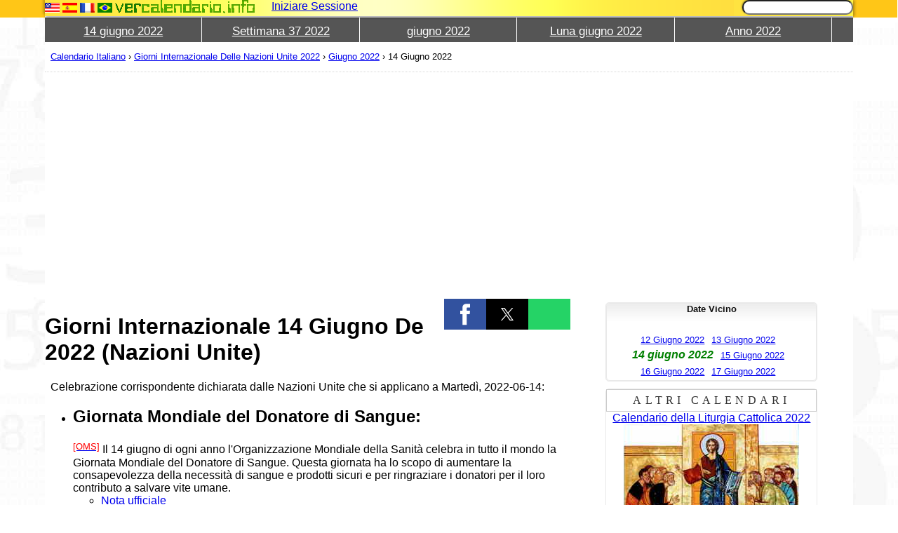

--- FILE ---
content_type: text/html
request_url: https://www.vercalendario.info/it/evento/giornate-mondiali-14-giugno-2022.html
body_size: 9972
content:
<!doctype html><html amp lang="it"><head><meta charset="utf-8"><meta http-equiv="content-language" content="it"><meta name="viewport" content="width=device-width,initial-scale=1,minimum-scale=1"><meta property="og:image" content="https://www.vercalendario.info/images/amp/onu-days.jpg"><link rel="canonical" href="https://www.vercalendario.info/it/evento/giornate-mondiali-14-giugno-2022.html"><meta name="keywords" content="14,%s,giugno,2022,14/6/2022,Nazioni Unite,ONU,mondo,mondiale,lista,vacanze,giorni,lavoro,feste,celebrazione,calendario,giorno,giorni"><meta name="description" content="Giornate internazionali delle Nazioni Unite per essere celebrato il 14 giugno 2022."><meta name="theme-color" content="#FAFF74"><link rel="alternate" hreflang="en" href="../../en/event/days-unitednations-14-june-2022.html"/><link rel="alternate" hreflang="es" href="../../es/evento/dias_especiales-naciones_unidas_onu-14-junio-2022.html"/><link rel="alternate" hreflang="fr" href="../../fr/evenement/journees_des-nations_unies-14-juin-2022.html"/><link rel="alternate" hreflang="pt" href="../../pt/evento/dias-mundiais-14-junho-2022.html"/><title>Giorni Internazionale 14 Giugno De 2022 (Nazioni Unite)</title><link rel="shortcut icon" href="../../favicon.ico"><link rel="icon" sizes="192x192" href="../../images/icons/ico192.png"><link rel="search" type="application/opensearchdescription+xml" title="calendari" href="../../other/config/it.opensearch.xml"/><style amp-custom>@media screen{.MyWindow_shadow{background-color:#000000;-ms-filter: "progid:DXImageTransform.Microsoft.Alpha(Opacity=90)";filter: alpha(opacity=90);-moz-opacity: 0.9;-khtml-opacity: 0.9;opacity: 0.9;z-index:999998;}.MyWindow_frame{position:absolute;top:50%;left:50%;z-index:999999;background:white;}.MyWindow_d1{background:white;text-align: center;font-size: larger;color:black;float:left;width: 90%;}.MyWindow_d2{background:red;text-align: center;font-size: larger;cursor: pointer;float:left;width: 10%;}.MyWindow_d3{background:white;text-align: center;clear: both;width: 100%;}@media only screen and (max-width:640px) {.MyWindow_frame{width: 90%;}}html{ width:100%;height:100%;transition:3s;} body{ width:100%;height:100%;font-family:"Trebuchet MS",Helvetica,Arial,sans-serif;margin:0px;padding:0px;background:white url("../../css/images/fbg.jpg") repeat scroll right top;} ins{ margin:auto;} p{ padding-left:8px;padding-right:8px;} table.tl th, table.tl td{ text-align:left;}.igal{ text-align:center;}.verse { margin:0 5px;padding:0;font-size:10px;font-weight:bold;text-align:center;vertical-align:top;}.ack{ font-size:smaller;background:#f1f1f1;}.pfooter{ font-size:smaller;}.clear{ clear:both;} table.zebra th{ background-color:gold;} table.zebra tbody tr:nth-child(odd) { background-color:#fffec4;}.note{ font-size:small;text-align:right;}.iclogo{ display:inline-block;width:200px;height:19px;background:url("../../css/images/sprite1.gif") 0px 0px;} #dsearchsub{ display:none;} #fles,#flen,#flfr,#flpt,#flit,#flja{ display:inline-block;width:21px;height:14px;} #fles{ background:url("../../css/images/sprite1.gif") -200px -30px;} #flen{ background:url("../../css/images/sprite1.gif") -221px -30px;} #flit{ background:url("../../css/images/sprite1.gif") -242px -30px;} #flpt{ background:url("../../css/images/sprite1.gif") -263px -30px;} #flfr{ background:url("../../css/images/sprite1.gif") -284px -30px;} #flja{ background:url("../../css/images/sprite1.gif") -305px -30px;} #ictw,#icfb,#icyt,#icgp,.ictw,.icfb,.icyt,.icgp{ display:inline-block;width:32px;height:32px;} #icyt,.icyt{ background:url("../../css/images/sprite1.gif") 0px -30px;} #ictw,.ictw{ background:url("../../css/images/sprite1.gif") -32px -30px;} #icgp,.icgp{ background:url("../../css/images/sprite1.gif") -64px -30px;} #icfb,.icfb{ background:url("../../css/images/sprite1.gif") -96px -30px;}.notice{ background:#ffffef;border:2px solid gold;color:black;padding:10px;}.border{ border:1px solid gold;background:#ffffef;display:block;padding:10px;clear:both;}.stretch{ width:90%;}.imgembed{ float:left;border:1px solid gray;padding:5px;margin-top:10px;margin-bottom:10px;margin-right:20px;background:#ececec;font-size:x-small;}.aright{ text-align:right;}.aleft{ text-align:left;}.acent{ text-align:center;}.bline{ border-bottom:1px solid black;}.changestyle{ text-align:center;font-weight:bold;font-variant:small-caps;}.breadcrumbs{ font-size:smaller;}.breadcrumbs a{} a img{ border:0px solid black;} #dcomments{ clear:both;margin-top:20px;} #dcenter { float:left;width:90%;background:white;} #dleft{ float:left;width:5%;} #shleft { height:25px;background:#ffc617;} #dright{ float:left;width:4.9%;} #shright { height:25px;background:#ffc617;}.ygbg{ background:url([data-uri]) repeat;} #dcentertop{ position:fixed;z-index:10;top:0px;width: 90%;} #dcentertop img{ padding-top:10px;} #dcenterbottom{} #dbadges{ float:right;} #dbadges div.holder{ margin-left:5px;float:left;} table{ width:100%;border-collapse:collapse;} #ulmenubar { display:block;width:100%;list-style:none;padding:0px;margin:0px;background:#555555;} #ulmenubar .tmenuitem{ border-right:1px solid #FFFFFF;color:#FFFFFF;font-size:17px;padding-bottom:5px;padding-top:10px;text-align:center;vertical-align:middle;display:inline-block;width:15%;} #ulmenubar .tmenuitem:hover{ background:#888888;} #ulmenubar .tmenuitem a{ color:#ffffff;} #dcentermiddle{ border-bottom:1px dotted #d8d8d8;margin-top:25px;}.linkboxw,.linkboxd{ float:right;width:20%;}.linkboxy,.linkboxm{ width:100%;} #links,.linkboxd,.linkboxw,.linkboxm{ text-align:center;margin-right:auto;margin-left:auto;margin-bottom:10px;margin-top:5px;background-color:rgb(245, 245, 245);border-radius:5px 5px 5px 5px;-moz-border-radius:5px;-webkit-border-radius:5px;border:1px solid rgb(233, 233, 233);} #links{ width:300px;}.links_hd{ width:300px;vertical-align:top;} #linksl,#caleved{-moz-border-radius:5px;-webkit-border-radius:5px;border-radius:5px 5px 5px 5px;border:1px solid #E9E9E9;background-color:white;} #caleved{ text-align:center;width:300px;margin-left:auto;margin-right:auto;} #caleved h3{ border:1px solid #CCCCCC;color:#333333;font-family:Georgia;font-size:medium;font-style:normal;font-weight:400;letter-spacing:5.2px;line-height:30px;text-align:center;text-decoration:none;text-transform:uppercase;vertical-align:baseline;word-spacing:0;margin:0px;} #linksl h4{ background-image:-webkit-gradient(linear,left top,left bottom,color-stop(0, #EDEDED),color-stop(1, #FFFFFF));background-image:-o-linear-gradient(bottom, #EDEDED 0%, #FFFFFF 100%);background-image:-moz-linear-gradient(bottom, #EDEDED 0%, #FFFFFF 100%);background-image:-webkit-linear-gradient(bottom, #EDEDED 0%, #FFFFFF 100%);background-image:-ms-linear-gradient(bottom, #EDEDED 0%, #FFFFFF 100%);background-image:linear-gradient(to bottom, #EDEDED 0%, #FFFFFF 100%);background-position:left top;background-repeat:repeat-x;color:#101010;font-size:80%;margin-left:auto;margin-right:auto;margin-top:0px;text-align:center;padding-bottom:10px;} #linksl h5{ margin:0px;background:lightblue;}.caleve h4{ width:250px;background-image:none;padding-bottom:5px;}.caleve a{ display:block;}.caleve{ border-bottom:5px solid #ededed;} #links ul,.linkboxy ul,.linkboxm ul,.linkboxw ul,.linkboxd ul{ margin:0px;padding:0px;list-style:none;text-align:center;display:inline-block;} #links ul li,.linkboxy ul li,.linkboxm ul li,.linkboxw ul li,.linkboxd ul li{ margin-bottom:5px;font-size:smaller;display:inline-block;padding-right:10px;} #links ul li strong,.linkboxy ul li strong,.linkboxm ul li strong,.linkboxw ul li strong,.linkboxd ul li strong{ color:green;font-size:larger;font-style:italic;}.w80{ float:left;width:75%;}.w70{ float:left;width:70%;}.w65{ float:left;width:65%;}.w60{ float:left;width:60%;}.w40{ float:left;width:40%;}.w35{ float:left;width:35%;}.w25{ float:left;width:25%;}.w20{ margin-left:20px;float:right;width:25%;}.vatop{ vertical-align:top;} #moonanimd{ clear:both;} #translatedby{ color:#666666;font-size:small;}.bold{ font-weight:bold;}.war,.new{ padding-left:50px;padding-top:10px;padding-bottom:20px;display:block;font-style:italic;font-size:smaller;clear:both;}.war{ background:url("../../css/images/warning-icon.png") no-repeat left top;border:1px solid orange;}.new{ background:url("../../css/images/attention-icon.png") no-repeat left top;border:1px solid green;}.msg{ display:block;padding:10px;font-style:italic;clear:both;background:#e8ffe8;border:1px solid green;padding:5px;}.err{ display:block;padding:10px;font-style:italic;background:#ffebeb;border:1px solid red;padding:5px;margin-top:2%;margin-bottom:2%;}.mul > li{ margin-bottom:1.5%;} div.textp{ text-indent:20px;margin-left:10px;} #moonanimd{ text-align:center;}.adunit{ text-align:center;}.appp{ text-indent:10px;margin:10pt;} table.month td textarea,table.week td textarea, table.day td textarea{ width:100%;} #dsearch{ float:right;} #search-box { background:#e1e1e1;width:240px;background:-webkit-gradient( linear,left top, left bottom, color-stop(0, rgb(243,243,243)), color-stop(1, rgb(225,225,225)));background:-moz-linear-gradient( center top, rgb(243,243,243) 0%, rgb(225,225,225) 100%);border-radius:17px;-webkit-border-radius:17px;-moz-border-radius:17px;box-shadow:1px 1px 2px rgba(0,0,0,.3), 0 0 2px rgba(0,0,0,.3);-webkit-box-shadow:1px 1px 2px rgba(0,0,0,.3), 0 0 2px rgba(0,0,0,.3);-moz-box-shadow:1px 1px 2px rgba(0,0,0,.3), 0 0 2px rgba(0,0,0,.3);} #cse-search-box input[type="text"]{ width:150px;margin-left:5px;border-radius:17px;-webkit-border-radius:17px;-moz-border-radius:17px;box-shadow:-1px -1px 2px rgba(0,0,0,.3), 0 0 1px rgba(0,0,0,.2);-webkit-box-shadow:-1px -1px 2px rgba(0,0,0,.3), 0 0 1px rgba(0,0,0,.2);-moz-box-shadow:-1px -1px 2px rgba(0,0,0,.3), 0 0 1px rgba(0,0,0,.2);}.but_anims,.btn-anim{ font-weight:bold;background:-webkit-gradient( linear, left top, left bottom, color-stop(0.05, #9dce2c), color-stop(1, #8cb82b));background:-moz-linear-gradient( center top, #9dce2c 5%, #8cb82b 100% );background-color:#9dce2c;}.but_anim{ cursor:pointer;} option{ background:white;color:black;}.arrowleft{ visibility:visible;cursor:pointer;font-size:xx-large;color:#4ea923;}.arrowleft:hover, .arrowleft:focus{ background-position:-32px 0;}.arrowright{ visibility:visible;cursor:pointer;font-size:xx-large;color:#4ea923;}.arrowright:hover, .arrowright:focus{ background-position:-32px 0;}.arrowleft-disabled{ width:32px;height:32px;visibility:hidden;}.arrowright-disabled{ visibility:hidden;width:32px;height:32px;}.radial{ background:-moz-radial-gradient(center, ellipse cover,rgba(255,255,255,1) 0%, rgba(255,255,255,0) 100%);background:-webkit-gradient(radial, center center, 0px, center center, 100%, color-stop(0%,rgba(255,255,255,1)), color-stop(100%,rgba(255,255,255,0)));background:-webkit-radial-gradient(center, ellipse cover,rgba(255,255,255,1) 0%,rgba(255,255,255,0) 100%);background:-o-radial-gradient(center, ellipse cover,rgba(255,255,255,1) 0%,rgba(255,255,255,0) 100%);background:-ms-radial-gradient(center, ellipse cover,rgba(255,255,255,1) 0%,rgba(255,255,255,0) 100%);background:radial-gradient(ellipse at center,rgba(255,255,255,1) 0%,rgba(255,255,255,0) 100%);filter:progid:DXImageTransform.Microsoft.gradient( startColorstr="#ffffff", endColorstr="#00ffffff",GradientType=1 );} #dcentertop2{ box-shadow: rgba(0, 0, 0, 0.188235) -3px -3px 3px 0px, rgba(0, 0, 0, 0.188235) 3px 0px 3px 0px, rgba(0, 0, 0, 0.227451) 0px 3px 3px 0px;} #dcentertop1, #dcentertop2{ clear:both;} #tostr2{ background:url("../../css/images/stars2.png") no-repeat;}.caltype{ float:right;width:10%;margin-left:1px;margin-right:1px;}.w20{ width:20%;} span.today{ display:inline-block;width:100%;font-size:200%;font-weight:bold;margin-top:80px;color:white;text-shadow:0px -1px 2px black;}.caltype table{ text-align:center;border-collapse:collapse;width:100%;}.caltype table td.month{ background:#44b842;color:white;font-size:70%;border-bottom:2px solid #ababab;text-shadow:1px 1px 1px black;}.caltype table td.month a{ color:white;}.caltype table td.wday{ background:#dcdcdc;color:black;font-size:70%;font-style:italic;}.caltype table td.day{ background:#dcdcdc;color:black;font-style:normal;font-size:250%;font-weight:bolder;}.caltype table td.day div{ text-shadow:1px 1px 1px white;}.caltype table td.bsh{ background:-moz-linear-gradient(top,rgba(0,0,0,0.65) 0%, rgba(0,0,0,0) 72%, rgba(0,0,0,0) 100%);background:-webkit-gradient(linear, left top, left bottom, color-stop(0%,rgba(0,0,0,0.65)), color-stop(72%,rgba(0,0,0,0)), color-stop(100%,rgba(0,0,0,0)));background:-webkit-linear-gradient(top,rgba(0,0,0,0.65) 0%,rgba(0,0,0,0) 72%,rgba(0,0,0,0) 100%);background:-o-linear-gradient(top,rgba(0,0,0,0.65) 0%,rgba(0,0,0,0) 72%,rgba(0,0,0,0) 100%);background:-ms-linear-gradient(top,rgba(0,0,0,0.65) 0%,rgba(0,0,0,0) 72%,rgba(0,0,0,0) 100%);background:linear-gradient(to bottom,rgba(0,0,0,0.65) 0%,rgba(0,0,0,0) 72%,rgba(0,0,0,0) 100%);filter:progid:DXImageTransform.Microsoft.gradient( startColorstr="#a6000000", endColorstr="#00000000",GradientType=0 );font-size:5px;}.caltype table td.calname{ font-size:small;font-style:italic;height:38px;}.caltype table td.timg{ padding:0px;margin:0px;height:18px;background:url("../../css/images/pin18x18.png") bottom center no-repeat;text-align:center;}.caltype a:hover,.caltype.link:hover{ color:#006989;}.caltype a:visited,.caltype.link:visited { color:#55c7e9;}.caltype a, .link { color:#0393be;} #dflags{ float:left;padding-top:4px;} #dlogo{ float:left;}.cleared{ clear:both;} #dcarousel{ float:left;width:30%;} #dcarcon{ float:left;width:68%;} button{ padding:10px;}.hlight{ background:yellow;font-weight:bold;}.lastupdate{ font-size:small;border-bottom:1px solid gray;border-top:1px solid gray;text-align:right;} #apptopright{ text-align:center;} a.nodec{ text-decoration:none;color:inherit;} #footer{ border-top:10px solid #ffc617;background-color:#dee0e2;font-size:small;}.fsh{ border-top:1px solid #a1acb2;} #sicons{ float:right;} #dfoot{ width:80%;margin-left:auto;margin-right:auto;}.tabc{ border-bottom:2px solid gray;border-left:2px solid gray;border-right:2px solid gray;clear:both;background:#fdfdfd;padding:15px;} ul.tabs{ margin:0px;padding:0px;} ul.tabs li{ font-weight:bold;font-size:large;cursor:pointer;background:#505050;color:#f0f0f0;border-top:2px solid gray;border-left:2px solid gray;float:left;list-style:none;padding-left:10px;padding-right:10px;padding-top:15px;padding-bottom:5px;} ul.tabs li:hover{ background:#fdfdfd;color:black;text-decoration:underline;}.tabha{ background:#fdfdfd;color:black;cursor:default;text-decoration:none;border-right:1px solid gray;border-left:1px solid gray;} #dpicker { width:70%;margin:auto;display:none;border-top:1px solid black;border-bottom:1px solid black;} #dpicker_table td{ padding:0px;}.MyCalendar_dlabel{ font-size:larger;font-weight:bold;text-align:center;background:#ffff88;} table td.MyCalendar_headers{ color:black;background:#ffff88;vertical-align:top;text-align:center;font-weight:bold;}.MyCalendar_daysok:hover,.MyCalendar_daysbefore:hover,.MyCalendar_daysafter:hover,.MyCalendar_currentday:hover{ background:#ffff88;color:black;}.MyCalendar_daysok,.MyCalendar_currentday{ text-align:center;vertical-align:top;cursor:pointer;color:black;}.MyCalendar_daysbefore{ color:#ababab;text-align:center;vertical-align:top;font-size:9pt;cursor:pointer;}.MyCalendar_wn{ text-align:center;vertical-align:top;font-size:9pt;}.MyCalendar_daysafter{ color:#ababab;text-align:center;vertical-align:top;font-size:9pt;cursor:pointer;} #dpicker_table td a{ background:gold;font-weight:bold;display:block;cursor:pointer;text-align:center;}.calevei{ display:inline-block;width:250px;height:200px;}.cemi{ display:inline-block;width:250px;height:200px;float:left;margin-right:10px;border:1px solid gray;} #c-argentina-holidays{ background:url("../../css/images/sprite2.jpg") 0px 0px;} #c-costarica-holidays{ background:url("../../css/images/sprite2.jpg") -250px 0px;} #c-mexico-holidays{ background:url("../../css/images/sprite2.jpg") -500px 0px;} #c-spain-holidays{ background:url("../../css/images/sprite2.jpg") -750px 0px;} #c-chile-holidays{ background:url("../../css/images/sprite2.jpg") -1000px 0px;} #c-uruguay-holidays{ background:url("../../css/images/sprite2.jpg") -1250px 0px;} #c-colombia-holidays{ background:url("../../css/images/sprite2.jpg") -1500px 0px;} #c-panama-holidays{ background:url("../../css/images/sprite2.jpg") -1750px 0px;} #c-nicaragua-holidays{ background:url("../../css/images/sprite2.jpg") -2000px 0px;} #c-onu-days{ background:url("../../css/images/sprite2.jpg") -2250px 0px;} #c-catholic-liturgy{ background:url("../../css/images/sprite2.jpg") -2500px 0px;} #c-united_states-holidays{ background:url("../../css/images/sprite2.jpg") -2750px 0px;} #c-france-holidays{ background:url("../../css/images/sprite2.jpg") -3000px 0px;} #c-united_kingdom-holidays{ background:url("../../css/images/sprite2.jpg") -3250px 0px;} #c-brazil-holidays{ background:url("../../css/images/sprite2.jpg") -3500px 0px;} #c-portugal-holidays{ background:url("../../css/images/sprite2.jpg") -3750px 0px;} #c-italy-holidays{ background:url("../../css/images/sprite2.jpg") -4000px 0px;} #c-canada-holidays{ background:url("../../css/images/sprite2.jpg") -4250px 0px;} #c-jewish-holidays{ background:url("../../css/images/sprite2.jpg") -4500px 0px;} #c-japan-holidays{ background:url("../../css/images/sprite2.jpg") -4750px 0px;} #dloginbut{ text-align:center;} #mmenu{ display:none;float:left;background-color:#ffffe0;padding:7px;border:1px solid #ebebeb;} #mflags{ display:none;} #maccom{ margin-left:2%;margin-right:1%;} #macco{ display:none;float:right;background-color:#ffffe0;padding:7px;border:1px solid #ebebeb;} #macco span{ background:url("../../css/images/sprite1.gif") -219px 0px;display:inline-block;width:19px;height:19px;} #msearch{ display:none;float:right;background-color:#ffffe0;padding:7px;border:1px solid #ebebeb;} #msearch span{ background:url("../../css/images/sprite1.gif") -200px 0px;display:inline-block;width:19px;height:19px;}.dis{display:block }.nt_ev, .fb_ev{} #fbp{ border-radius:5px 5px 5px 5px;-moz-border-radius:5px;-webkit-border-radius:5px;display:inline-block;padding:3px;border:1px solid #bcc5ff;margin:5px;background:#e1e5ff;float:right;} #fb_username{ margin-right:5px;}.none{ display:none;} #equiv{ display:none;}.miarr{ display:none;} #dwpdfd{ margin-top:20px;} blockquote{ background:#f9f9f9;border-left:10px solid #ccc;margin:0.7em 5px;padding:0.5em 10px;quotes:"\201C""\201D""\2018""\2019";}blockquote:before{ color:#ccc;content:open-quote;font-size:4em;line-height:0.1em;margin-right:0.25em;vertical-align:-0.4em } blockquote p{ display:inline } #myti{display:none;}.section > .body{ background: #fdfdfd;padding-top:1%;padding-bottom:1%;margin-bottom:1%;}.section form { margin:2%;}.section form .item{ margin:2%;border-bottom: 1px solid #f5f3f3;padding-bottom: .5%;}.section .head{ background:#fffef8;border-bottom: 2px solid #ddd;border-top: 2px solid #fffef8;}.section .body table{ border: 1px solid #a0a0a0;width: 100%;}.section .body table thead{ background: #f1efef;}.section .body table th{ background: #f1efef;border: 1px solid gray;}.section .body table thead tr:nth-child(2){ font-size: small;}.section .body table thead tr:nth-child(2) th{ background: #fffef9;}.section .body table td{ background: white;border: 1px dotted gray;}.section .item .lab{ display:inline-block;padding-right:5px;text-align: right;width:130px;}.section > .head h1, .section > .head h2{ margin: 0%;padding: 1%;}.section > .head > h1.pad, .section > .head > h2.pad{ padding-left:130px;margin-left:4%;}.section form input, .section form select{ padding:3px;height: 20px;width:210px;}.section form input.solo, .section form select.solo{ padding:inherit;width:inherit;}.section form input:invalid, form select:invalid{ border:1px solid red;}.section form input:valid, .section form select:valid{ }.form-actions{ padding: 19px 5px 20px;margin-top: 20px;margin-bottom: 20px;background-color: #f5f5f5;border-top: 1px solid #e5e5e5;}.section form .form-actions input{ height: inherit;}.btn{ padding: 1%;}.btn-main{ background: green;color: white;font-weight: bold;font-size: initial;} #dlogin{  }.ajsac{ color:#0091ff;text-decoration:underline;font-size:small;cursor:pointer;} @media only screen and (max-width:1024px) { #dcentertop{ width:100%;} #equiv{ display:none;} #dleft{ display:none;} #dcenter{ width:100%;} #dright{ display:none;} } @media only screen and (max-width:640px) { #dsearch form{ text-align:center;} ul.tabs li{ float:none;} h1{ text-align:center;} #myti{display:block} #YouTubeBar{display:none} #fles,#flen,#flfr,#flpt,#flit,#flja{ margin-right:15px;} #mflags{ display:block;} #maccom{display:none;} #mmenu,#msearch,#macco{ display:inline-block;} #dflags{ display:none;} #dcentermiddle{ margin-top:38px;}.MyWindow_frame{ width: 90%;} #dmenubar{ display:none;position:fixed;} #equiv{ display:inline-block;float:left;font-size:16px;padding-left:7px;padding-right:7px;text-shadow:0 -1px 0 rgba(0,0,0,.3);} #dlogo{ float:left;margin-top:8px;} #cse-search-box{ padding-top:6px;} #tostr1{ display:none;} #dsearch{ display:none;width:100%;background:#F9F9C0;padding-bottom:5px;padding-top:5px;} #cse-search-box input{ width:85%;} #ext-div{ display:none;} body,#dcentertop1{ background:none;} #appcenter{ overflow:hidden;clear:both;} #dleft,#dright{ display:none;background-image:none;} #dcarousel,#dcarcon{ float:none;margin:auto;} #dcarousel{ width:100%;}.border{ padding:0px;background:none;border:none;}.border table{ margin:auto;width:50%;} #dcarcon{ width:100%;} #footer{ text-align:center;}.w35,.w65,#dcenter,#sicons{ float:none;width:100%;background-image:none;} h1,h2,h3,h4,h5,h6{ } div.caleve h4{ padding-bottom:0px;padding-top:0px;} img,table,div{ max-width:100%;} table{ overflow:auto;display:block;} #dpicker_table{ display:table;}.caleve{ float:left;width:270px;background-image:none;}.fes img,.ffr img,.fit img,.fpt img,.fen img{ width:40px;height:30px;} #links, .linkboxw,.linkboxd{ clear:both;width:auto;float:none;}.caltype{ float:none;width:13%;display:inline-block;}.caltype.w20{ display:none;}.tmenuitem{ width:97%;display:block;text-align:left;padding-left:10px;padding-bottom:10px;border-right:none;border-top:1px solid #ECECB6;}.tmenuitem a{ margin-right:10px;} #breadcrumbsbottom{ text-align:center;}.caltype table td.calname{ font-size:7pt;}.caltype table td.day{ font-size:small;} #dfoot{ width:100%;margin:0px;}.w80{ float:none;width:100%;} } @media only screen and (max-width:500px) { .caleve{ width:100%;float:none;} #lupdt{ text-align:center;} } @media only screen and (max-width:375px) { .section .form-actions{ text-align:center;}.section .item .lab{ display:inherit;padding-right:0px;text-align:inherit;width:inherit;} #sampletbl{ border:1px solid gold;background:#ffffef;} } @media only screen and (max-width:320px) { .w20{ margin-left:0px;} #cemip{ text-align:center;}.cemi{ float:none;} #caleved{ margin:5%;} select{ max-width:200px;}.adunit{ overflow:hidden;}.imgembed{ float:none;padding:0px;margin:0px;border:0px solid white;} #footer{ text-align:center;}.w80{ float:none;width:100%;} #dbadges{ float:none;text-align:center;clear:both;vertical-align:top;} div.holder{ float:none;border:none;display:inline-block;} } }@media print{body{font-family:"Trebuchet MS",Helvetica,Arial,sans-serif;margin: 0px;color:black;}.noprint{display: none;}a,a:link{color:inherit;}.w80{width: 100%;}table.month td textarea,table.week td textarea, table.day td textarea{width:100%;}table.month td input,table.week td input, table.day td input{width:100%;}#dpicker_table,#dpicker{display:none;}} table select{ background: white;font-size: 12pt;font-weight: bold;}.tdayview{ border-collapse: collapse;font-size: smaller;}.w15{ width: 15%;} td ul{ margin:0px;padding-top:0px;padding-bottom:0px;} td div ul{ margin:0px;padding:0px;font-size: smaller;list-style: none;} td div ul li{ border-top: #000 dashed 1px;}.dspanbut{ border-bottom: 1px solid rgba(0, 0, 0, 0.0980392);} span sup,li sup,a sup{ color:red;} amp-sidebar{ background:#e8ec7a;width:250px;} #snav ul{ opacity:0.9;background:whitesmoke;width:100%;margin-top:10px;} #snav ul > div{ padding:3%;} #snav li { padding:5%;margin-top:2px;background:#ffffff;} #snaveq{ background-color:#ffffe0;padding:7px;padding-left: 9px;padding-right: 9px;border:1px solid #ebebeb;width:18px;height:19px;display:inline-block;text-align:center;} #snavlo{ position:relative;top:4px;}.bshadow{ box-shadow:rgba(0, 0, 0, 0.188235) -3px -3px 3px 0px, rgba(0, 0, 0, 0.188235) 3px 0px 3px 0px, rgba(0, 0, 0, 0.227451) 0px 3px 3px 0px;} #ampmsearch{ background:url("../../css/images/sprite1.gif") -200px 0px;display:inline-block;width:19px;height:19px;background-color:white;vertical-align: middle;} #ampmacco{ background:url("../../css/images/sprite1.gif") -219px 0px;display:inline-block;width:19px;height:19px;margin-right: 2%;} #ulmenubar .tmenuitem{ width:19.4%;}.amp-social-share-whatsapp { background-color: #25d366;background-image: url("data:image/svg+xml;utf8,%3Csvg%20xmlns%3D%22http://www.w3.org/2000/svg%22%20x%3D%220%22%20y%3D%220%22%20viewBox%3D%220%200%2092%2092%22%20xml:space%3D%22preserve%22%3E%3Cstyle%20type%3D%22text/css%22%3E.st0{fill:#25d366}.st1{fill-rule:evenodd;clip-rule:evenodd;fill:#FFF}%3C/style%3E%3Cpath%20class%3D%22st0%22%20d%3D%22M.1%200h92v92H.1V0z%22/%3E%3Cpath%20class%3D%22st1%22%20d%3D%22M60.3%2034.7c-3.5-3.5-8.1-5.4-13-5.4-10.1%200-18.3%208.3-18.3%2018.4%200%203.2.8%206.4%202.4%209.2l-2.6%209.5%209.7-2.6c2.7%201.5%205.7%202.2%208.8%202.2%2010.1%200%2018.3-8.2%2018.3-18.3%200-4.9-1.9-9.5-5.3-13zm-13%2028.2c-2.7%200-5.4-.7-7.8-2.1l-.5-.3-5.8%201.5%201.5-5.6-.4-.6c-1.5-2.4-2.3-5.2-2.3-8.1%200-8.4%206.8-15.2%2015.3-15.2%204.1%200%207.9%201.6%2010.8%204.5%202.9%202.9%204.5%206.7%204.5%2010.8-.1%208.3-6.9%2015.1-15.3%2015.1zm8.4-11.4c-.5-.2-2.7-1.3-3.1-1.5-.4-.2-.7-.2-1%20.2-.3.5-1.2%201.5-1.5%201.8-.3.3-.5.3-1%20.1-.5-.2-1.9-.7-3.7-2.3-1.4-1.2-2.3-2.7-2.5-3.2-.3-.5%200-.7.2-.9.2-.2.5-.5.7-.8s.3-.5.5-.8c.2-.3.1-.6%200-.8-.1-.2-1-2.5-1.4-3.4-.4-.9-.7-.8-1-.8H41c-.3%200-.8.1-1.2.6-.4.5-1.6%201.6-1.6%203.8%200%202.3%201.6%204.4%201.9%204.7.2.3%203.2%204.9%207.8%206.9%201.1.5%201.9.8%202.6%201%201.1.3%202.1.3%202.9.2.9-.1%202.7-1.1%203.1-2.2.4-1.1.4-2%20.3-2.2-.4%200-.7-.1-1.1-.4z%22/%3E%3C/svg%3E");} </style><script type="application/ld+json"> { "@context": "http://schema.org", "@type": "NewsArticle", "mainEntityOfPage": "http://cdn.ampproject.org/article-metadata.html", "headline": "Giorni Internazionale 14 Giugno De 2022 (Nazioni Unite)", "datePublished": "2017-03-07T16:34:00Z", "dateModified": "2017-03-07T16:34:00Z", "description": "Giornate internazionali delle Nazioni Unite per essere celebrato il 14 giugno 2022.", "author": { "@type": "Person", "name": "Webmaster" }, "publisher": { "@type": "Organization", "name": "Vercalendario", "logo": { "@type": "ImageObject", "url": "https://www.vercalendario.info/images/300x250.jpg", "width": 300, "height": 250 } } , "image": { "@type": "ImageObject", "url": "https://www.vercalendario.info/images/amp/onu-days.jpg", "height": 800, "width": 1200 } } </script><style amp-boilerplate>body{-webkit-animation:-amp-start 8s steps(1,end) 0s 1 normal both;-moz-animation:-amp-start 8s steps(1,end) 0s 1 normal both;-ms-animation:-amp-start 8s steps(1,end) 0s 1 normal both;animation:-amp-start 8s steps(1,end) 0s 1 normal both}@-webkit-keyframes -amp-start{from{visibility:hidden}to{visibility:visible}}@-moz-keyframes -amp-start{from{visibility:hidden}to{visibility:visible}}@-ms-keyframes -amp-start{from{visibility:hidden}to{visibility:visible}}@-o-keyframes -amp-start{from{visibility:hidden}to{visibility:visible}}@keyframes -amp-start{from{visibility:hidden}to{visibility:visible}}</style><noscript><style amp-boilerplate>body{-webkit-animation:none;-moz-animation:none;-ms-animation:none;animation:none}</style></noscript><script async custom-element="amp-form" src="https://cdn.ampproject.org/v0/amp-form-0.1.js"></script><script async custom-element="amp-ad" src="https://cdn.ampproject.org/v0/amp-ad-0.1.js"></script><script async custom-element="amp-analytics" src="https://cdn.ampproject.org/v0/amp-analytics-0.1.js"></script><script async custom-element="amp-sidebar" src="https://cdn.ampproject.org/v0/amp-sidebar-0.1.js"></script><script async custom-element="amp-social-share" src="https://cdn.ampproject.org/v0/amp-social-share-0.1.js"></script><script async custom-element="amp-facebook-comments" src="https://cdn.ampproject.org/v0/amp-facebook-comments-0.1.js"></script><script async src="https://cdn.ampproject.org/v0.js"></script></head><body><amp-sidebar id="snav" layout="nodisplay"><div class="ygbg bshadow" on="tap:snav.close" role="button" tabindex="0"><span id="snaveq">&equiv;</span><span id="snavlo" class="iclogo"></span></div><ul><form target="_blank" action="https://www.vercalendario.info/it/risultato.html"><input type="hidden" name="cx" value="partner-pub-8201483690309540:9691506492"/><input type="hidden" name="cof" value="FORID:10"/><input type="hidden" name="ie" value="UTF-8"/><span id="ampmsearch">&nbsp;</span><input type="text" name="q" size="20"/><input type="submit" class="but_anim" name="sa" value="Ricerca"/></form></ul><ul><div>In altre lingue</div><li><a href="../../en/event/days-unitednations-14-june-2022.html">English</a></li><li><a href="../../es/evento/dias_especiales-naciones_unidas_onu-14-junio-2022.html">Español</a></li><li><a href="../../fr/evenement/journees_des-nations_unies-14-juin-2022.html">Française</a></li><li><a href="../../pt/evento/dias-mundiais-14-junho-2022.html">Português</a></li></ul><ul><div>Calendari</div><li><a href="../../it/giorno-14-giugno-2022.html">14 giugno 2022</a></li><li><a href="../../it/stampa-settimana-37-2022.html">Settimana 37 2022</a></li><li><a href="../../it/stampa-giugno-2022.html">giugno 2022</a></li><li><a href="../../it/luna/italia-mese-giugno-2022.html">Luna giugno 2022</a></li><li><a href="../../it/stampa-2022.html">Anno 2022</a></li></ul><ul><li><span id="ampmacco">&nbsp;</span><a rel="nofollow" href="../../it/m/entrare/">Profilo</a></li></ul></amp-sidebar><div id="dbody"><div id="dleft"><div id="shleft">&nbsp;</div></div><div id="dcenter"><div id="dcentertop" class="ygbg noprint"><div id="dcentertop1"></div><div id="dcentertop2"><div id="dflags"><a href="../../en/event/days-unitednations-14-june-2022.html" id="flen"></a>&nbsp;<a href="../../es/evento/dias_especiales-naciones_unidas_onu-14-junio-2022.html" id="fles"></a>&nbsp;<a href="../../fr/evenement/journees_des-nations_unies-14-juin-2022.html" id="flfr"></a>&nbsp;<a href="../../pt/evento/dias-mundiais-14-junho-2022.html" id="flpt"></a>&nbsp;</div><div id="mmenu" on="tap:snav.toggle" role="button" tabindex="0"><span id="equiv">&equiv;</span></div><div id="dlogo"><a href="//www.vercalendario.info/it/" class="iclogo" title="Calendario"></a></div><span id="dlogin"><span id="maccom"><a rel="nofollow" href="../../it/m/profilo/">Iniziare Sessione</a></span></span><div id="dsearch"><form target="_blank" action="https://www.vercalendario.info/it/risultato.html" id="cse-search-box"><input type="hidden" name="cx" value="partner-pub-8201483690309540:9691506492"/><input type="hidden" name="cof" value="FORID:10"/><input type="hidden" name="ie" value="UTF-8"/><input type="text" name="q" size="20"/><input type="submit" id="dsearchsub" class="but_anim" name="sa" value="Ricerca"/></form></div><div class="clear"></div></div></div><div id="dcentermiddle"><div id="dmenubar" class="noprint"><ul id="ulmenubar"><li class="tmenuitem"><span class="miarr miarr0">&nbsp;</span><a href="../../it/giorno-14-giugno-2022.html">14 giugno 2022</a></li><li class="tmenuitem"><span class="miarr miarr1">&nbsp;</span><a href="../../it/stampa-settimana-37-2022.html">Settimana 37 2022</a></li><li class="tmenuitem"><span class="miarr miarr2">&nbsp;</span><a href="../../it/stampa-giugno-2022.html">giugno 2022</a></li><li class="tmenuitem"><span class="miarr miarr3">&nbsp;</span><a href="../../it/luna/italia-mese-giugno-2022.html">Luna giugno 2022</a></li><li class="tmenuitem"><span class="miarr miarr4">&nbsp;</span><a href="../../it/stampa-2022.html">Anno 2022</a></li></ul></div><div id="dintro"><div id="dbreadcrumbs"><p class="breadcrumbs noprint"><a href="../../it/">Calendario Italiano</a><span class="br-seperator"> › </span><a href="giornate-mondiali-anno-calendario-2022.html">Giorni Internazionale Delle Nazioni Unite 2022</a><span class="br-seperator"> › </span><a href="giornate-mondiali-mese-giugno-2022.html">Giugno 2022</a><span class="br-seperator"> › </span>14 Giugno 2022 </p></div><div id="dintromiddle"><div class="w65 half1"><div id="breadcrumbsbottom" class="noprint"><amp-ad width="100vw" height=320 type="adsense" data-ad-client="ca-pub-8201483690309540" data-ad-slot="7898688556" data-auto-format="rspv" data-full-width><div overflow></div></amp-ad></div><div class="noprint" id="apptopleft"><div id="dbadges" class="noprint"><div><amp-social-share type="facebook" data-param-app_id="499489730196483"></amp-social-share><amp-social-share type="twitter"></amp-social-share><amp-social-share type="whatsapp" data-share-endpoint="whatsapp://send" data-param-text="TITLE - CANONICAL_URL"></amp-social-share></div></div></div><div id="appcenter"><h1>Giorni Internazionale 14 Giugno De 2022 (Nazioni Unite)</h1><p>Celebrazione corrispondente dichiarata dalle Nazioni Unite che si applicano a Martedì, 2022-06-14: <ul><li><h2>Giornata Mondiale del Donatore di Sangue: </h2><a href="#mOMS"><sup>[OMS]</sup></a> Il 14 giugno di ogni anno l'Organizzazione Mondiale della Sanità celebra in tutto il mondo la Giornata Mondiale del Donatore di Sangue. Questa giornata ha lo scopo di aumentare la consapevolezza della necessità di sangue e prodotti sicuri e per ringraziare i donatori per il loro contributo a salvare vite umane. <ul><li><a rel="nofollow" href="http://www.who.int/campaigns/world-blood-donor-day/2016/event/en/">Nota ufficiale</a></li></ul></li></ul></p><h3>Note:</h3><p class="pfooter"><span id="mOMS"><sup>[OMS]</sup></span> Giorno celebrato dalla Organizzazione Mondiale della Sanità.</p></div><div id="lupdt" class="noprint clear lastupdate">Contenuto aggiornato il 2017-03-07T16:34:00Z</div><div id="dcomments" class="noprint"><amp-facebook-comments width=486 height=657 layout="responsive" data-numposts="5" data-href="https://www.vercalendario.info/it/evento/giornate-mondiali-14-giugno-2022.html"></amp-facebook-comments></div></div><div class="w35 half2 noprint"><div id="apptopright"><div class="adunit noprint" id="dadu"><amp-ad width="100vw" height=320 type="adsense" data-ad-client="ca-pub-8201483690309540" data-ad-slot="3468488951" data-auto-format="rspv" data-full-width><div overflow></div></amp-ad></div></div><div id="appbottomright"><div id="links" class="links_hd noprint"><div id="linksl"><h4>Date Vicino</h4><ul><li><a href="giornate-mondiali-12-giugno-2022.html">12 Giugno 2022</a></li><li><a href="giornate-mondiali-13-giugno-2022.html">13 Giugno 2022</a></li><li><strong>14 giugno 2022</strong></li><li><a href="giornate-mondiali-15-giugno-2022.html">15 Giugno 2022</a></li><li><a href="giornate-mondiali-16-giugno-2022.html">16 Giugno 2022</a></li><li><a href="giornate-mondiali-17-giugno-2022.html">17 Giugno 2022</a></li></ul></div></div><div id="caleved"><h3>altri calendari</h3><div class="caleve"><a href="../../it/evento/liturgia-cattolica-anno-calendario-2022.html">Calendario della Liturgia Cattolica 2022</a><div class="calevei" id="c-catholic-liturgy"></div></div><div class="caleve"><a href="../../it/evento/celebrazioni-ebraiche-anno-calendario-2022.html">calendario delle celebrazioni ebraiche 2022</a><div class="calevei" id="c-jewish-holidays"></div></div><div class="caleve"><a href="../../it/evento/italy-holidays-anno-calendario-2022.html">calendario annuale delle festività nazionali in Italia anno 2022</a><div class="calevei" id="c-italy-holidays"></div></div><div class="caleve"><a href="../../it/evento/giornate-mondiali-anno-calendario-2022.html">Calendario delle Nazioni Unite 2022</a><div class="calevei" id="c-onu-days"></div></div></div></div></div></div></div></div><div id="dcenterbottom" class="noprint"></div></div><div id="dright"><div id="shright">&nbsp;</div></div><div class="clear"></div></div><div class="noprint" id="footer"><div class="fsh"><div id="dfoot"><div id="sicons"><a class="iclogo"></a><br><a href="https://twitter.com/vercalendario" class="ictw"></a><a href="https://www.facebook.com/vercalendario.info" class="icfb"></a><a href="https://www.youtube.com/channel/UCUDwlTjA4rV0R_4JDEWsd_g" class="icyt"></a></div><br><br><hr><a href="../../it/circa/sitoweb/politiche/privacy.html">Informativa sulla privacy</a> :: <a href="../../it/circa/sitoweb/politiche/tos.html">Termini del servizio</a> :: <a href="mailto:info@vercalendario.info">info@vercalendario.info</a><br><br><span>Contenuto di testo mostrato qui da www.vercalendario.info è disponibile sotto la licenza <a rel="license" href="http://creativecommons.org/licenses/by-sa/3.0/deed.it">Attribuzione - Condividi allo stesso modo 3.0 Unported</a>, salvo indicazione contraria. </div></div></div><amp-analytics type="googleanalytics" id="gana1"><script type="application/json"> { "vars": { "account": "UA-24218523-2" }, "triggers": { "trackPageview": { "on": "visible", "request": "pageview" } } } </script></amp-analytics></body></html>